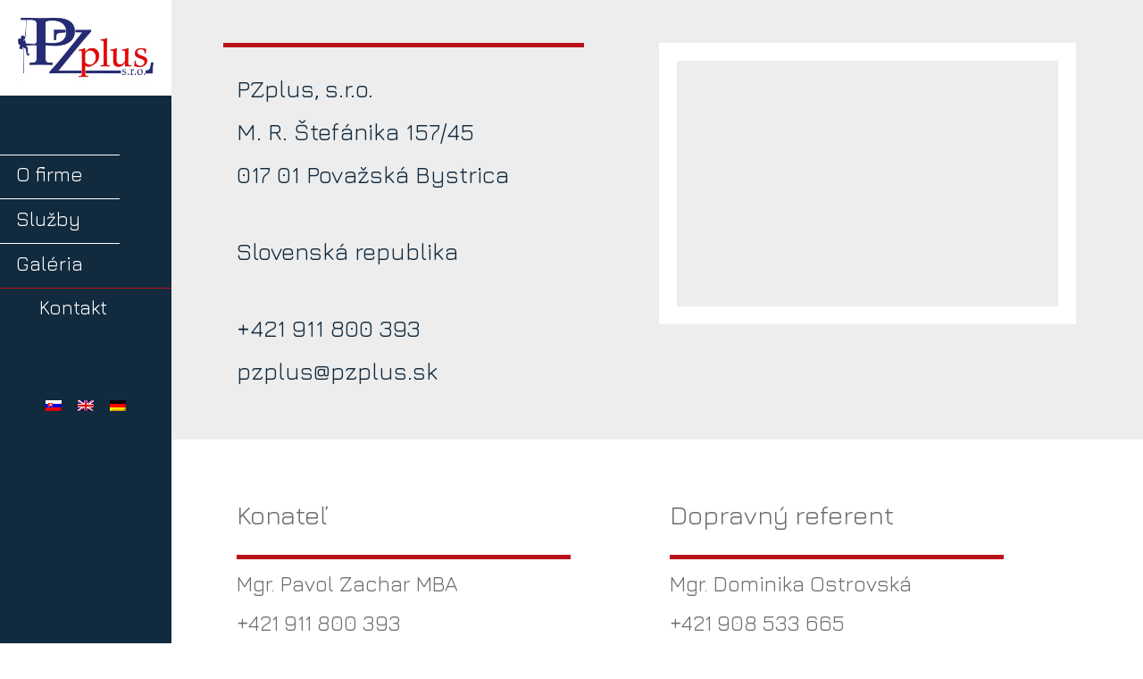

--- FILE ---
content_type: text/html; charset=UTF-8
request_url: http://pzplus.sk/kontakt/
body_size: 5468
content:
<!doctype html>

<html lang="sk-SK">
<head>
    <title>PZplus</title>
    <meta charset="utf-8">
    <meta name="author" content="Progresio">
	<meta name="description" content="Zameriavame sa na montáž, servis a demontáž VVN a NN vedení. Firma PZplus vznikla v roku 2006 formou živnosti. V roku 2010 prešla firma na formu s.r.o.">
    <meta http-equiv="imagetoolbar" content="no"/>	
    <meta name="viewport" content="width=device-width, initial-scale=1">
	<link rel="shortcut icon" href="http://pzplus.sk/wp-content/themes/pzplus/images/favicon.ico">
    <link href='https://fonts.googleapis.com/css?family=Jura&subset=latin,latin-ext' rel='stylesheet' type='text/css'>
    <link href='https://fonts.googleapis.com/css?family=Archivo+Black&subset=latin,latin-ext' rel='stylesheet' type='text/css'>
    <link rel="stylesheet" href="http://maxcdn.bootstrapcdn.com/bootstrap/3.3.7/css/bootstrap.min.css">
    <link rel="stylesheet" href="http://pzplus.sk/wp-content/themes/pzplus/style.css">
	<meta property="og:image" content="http://www.pzplus.sk/wp-content/themes/pzplus/images/og.jpg" />
	<meta property="og:url" content="http://www.pzplus.sk" />
	<meta property="og:title" content="PZplus s.r.o." />
	<meta property="og:description" content="Firma sa zameriava na montáž, servis a demontáž VVN a NN vedení." />

    <link rel='dns-prefetch' href='//s.w.org' />
		<script type="text/javascript">
			window._wpemojiSettings = {"baseUrl":"https:\/\/s.w.org\/images\/core\/emoji\/2\/72x72\/","ext":".png","svgUrl":"https:\/\/s.w.org\/images\/core\/emoji\/2\/svg\/","svgExt":".svg","source":{"concatemoji":"http:\/\/pzplus.sk\/wp-includes\/js\/wp-emoji-release.min.js?ver=4.6.29"}};
			!function(e,o,t){var a,n,r;function i(e){var t=o.createElement("script");t.src=e,t.type="text/javascript",o.getElementsByTagName("head")[0].appendChild(t)}for(r=Array("simple","flag","unicode8","diversity","unicode9"),t.supports={everything:!0,everythingExceptFlag:!0},n=0;n<r.length;n++)t.supports[r[n]]=function(e){var t,a,n=o.createElement("canvas"),r=n.getContext&&n.getContext("2d"),i=String.fromCharCode;if(!r||!r.fillText)return!1;switch(r.textBaseline="top",r.font="600 32px Arial",e){case"flag":return(r.fillText(i(55356,56806,55356,56826),0,0),n.toDataURL().length<3e3)?!1:(r.clearRect(0,0,n.width,n.height),r.fillText(i(55356,57331,65039,8205,55356,57096),0,0),a=n.toDataURL(),r.clearRect(0,0,n.width,n.height),r.fillText(i(55356,57331,55356,57096),0,0),a!==n.toDataURL());case"diversity":return r.fillText(i(55356,57221),0,0),a=(t=r.getImageData(16,16,1,1).data)[0]+","+t[1]+","+t[2]+","+t[3],r.fillText(i(55356,57221,55356,57343),0,0),a!=(t=r.getImageData(16,16,1,1).data)[0]+","+t[1]+","+t[2]+","+t[3];case"simple":return r.fillText(i(55357,56835),0,0),0!==r.getImageData(16,16,1,1).data[0];case"unicode8":return r.fillText(i(55356,57135),0,0),0!==r.getImageData(16,16,1,1).data[0];case"unicode9":return r.fillText(i(55358,56631),0,0),0!==r.getImageData(16,16,1,1).data[0]}return!1}(r[n]),t.supports.everything=t.supports.everything&&t.supports[r[n]],"flag"!==r[n]&&(t.supports.everythingExceptFlag=t.supports.everythingExceptFlag&&t.supports[r[n]]);t.supports.everythingExceptFlag=t.supports.everythingExceptFlag&&!t.supports.flag,t.DOMReady=!1,t.readyCallback=function(){t.DOMReady=!0},t.supports.everything||(a=function(){t.readyCallback()},o.addEventListener?(o.addEventListener("DOMContentLoaded",a,!1),e.addEventListener("load",a,!1)):(e.attachEvent("onload",a),o.attachEvent("onreadystatechange",function(){"complete"===o.readyState&&t.readyCallback()})),(a=t.source||{}).concatemoji?i(a.concatemoji):a.wpemoji&&a.twemoji&&(i(a.twemoji),i(a.wpemoji)))}(window,document,window._wpemojiSettings);
		</script>
		<style type="text/css">
img.wp-smiley,
img.emoji {
	display: inline !important;
	border: none !important;
	box-shadow: none !important;
	height: 1em !important;
	width: 1em !important;
	margin: 0 .07em !important;
	vertical-align: -0.1em !important;
	background: none !important;
	padding: 0 !important;
}
</style>
<link rel='stylesheet' id='contact-form-7-css'  href='http://pzplus.sk/wp-content/plugins/contact-form-7/includes/css/styles.css?ver=4.5' type='text/css' media='all' />
<link rel='stylesheet' id='bwg_frontend-css'  href='http://pzplus.sk/wp-content/plugins/photo-gallery/css/bwg_frontend.css?ver=1.3.9' type='text/css' media='all' />
<link rel='stylesheet' id='bwg_sumoselect-css'  href='http://pzplus.sk/wp-content/plugins/photo-gallery/css/sumoselect.css?ver=1.3.9' type='text/css' media='all' />
<link rel='stylesheet' id='bwg_font-awesome-css'  href='http://pzplus.sk/wp-content/plugins/photo-gallery/css/font-awesome/font-awesome.css?ver=4.6.3' type='text/css' media='all' />
<link rel='stylesheet' id='bwg_mCustomScrollbar-css'  href='http://pzplus.sk/wp-content/plugins/photo-gallery/css/jquery.mCustomScrollbar.css?ver=1.3.9' type='text/css' media='all' />
<script type='text/javascript' src='http://pzplus.sk/wp-includes/js/jquery/jquery.js?ver=1.12.4'></script>
<script type='text/javascript' src='http://pzplus.sk/wp-includes/js/jquery/jquery-migrate.min.js?ver=1.4.1'></script>
<script type='text/javascript' src='http://pzplus.sk/wp-content/plugins/photo-gallery/js/bwg_frontend.js?ver=1.3.9'></script>
<script type='text/javascript'>
/* <![CDATA[ */
var bwg_objectsL10n = {"bwg_select_tag":"Select Tag."};
/* ]]> */
</script>
<script type='text/javascript' src='http://pzplus.sk/wp-content/plugins/photo-gallery/js/jquery.sumoselect.min.js?ver=1.3.9'></script>
<script type='text/javascript' src='http://pzplus.sk/wp-content/plugins/photo-gallery/js/jquery.mobile.js?ver=1.3.9'></script>
<script type='text/javascript' src='http://pzplus.sk/wp-content/plugins/photo-gallery/js/jquery.mCustomScrollbar.concat.min.js?ver=1.3.9'></script>
<script type='text/javascript' src='http://pzplus.sk/wp-content/plugins/photo-gallery/js/jquery.fullscreen-0.4.1.js?ver=0.4.1'></script>
<script type='text/javascript'>
/* <![CDATA[ */
var bwg_objectL10n = {"bwg_field_required":"field is required.","bwg_mail_validation":"Toto nie je platn\u00e1 e-mailov\u00e1 adresa.","bwg_search_result":"Nie s\u00fa \u017eiadne z\u00e1bery, ktor\u00e9 zodpovedaj\u00fa zadan\u00fdm."};
/* ]]> */
</script>
<script type='text/javascript' src='http://pzplus.sk/wp-content/plugins/photo-gallery/js/bwg_gallery_box.js?ver=1.3.9'></script>
<script type='text/javascript' src='http://pzplus.sk/wp-content/themes/pzplus/js/effects.js?ver=4.6.29'></script>
<link rel='https://api.w.org/' href='http://pzplus.sk/wp-json/' />
<link rel="EditURI" type="application/rsd+xml" title="RSD" href="http://pzplus.sk/xmlrpc.php?rsd" />
<link rel="wlwmanifest" type="application/wlwmanifest+xml" href="http://pzplus.sk/wp-includes/wlwmanifest.xml" /> 
<meta name="generator" content="WordPress 4.6.29" />
<link rel="canonical" href="http://pzplus.sk/kontakt/" />
<link rel='shortlink' href='http://pzplus.sk/?p=14' />
<link rel="alternate" type="application/json+oembed" href="http://pzplus.sk/wp-json/oembed/1.0/embed?url=http%3A%2F%2Fpzplus.sk%2Fkontakt%2F" />
<link rel="alternate" type="text/xml+oembed" href="http://pzplus.sk/wp-json/oembed/1.0/embed?url=http%3A%2F%2Fpzplus.sk%2Fkontakt%2F&#038;format=xml" />
<style type="text/css">
.qtranxs_flag_sk {background-image: url(http://pzplus.sk/wp-content/plugins/qtranslate-x/flags/sk.png); background-repeat: no-repeat;}
.qtranxs_flag_en {background-image: url(http://pzplus.sk/wp-content/plugins/qtranslate-x/flags/gb.png); background-repeat: no-repeat;}
.qtranxs_flag_de {background-image: url(http://pzplus.sk/wp-content/plugins/qtranslate-x/flags/de.png); background-repeat: no-repeat;}
</style>
<link hreflang="sk" href="http://pzplus.sk/sk/kontakt/" rel="alternate" />
<link hreflang="en" href="http://pzplus.sk/en/kontakt/" rel="alternate" />
<link hreflang="de" href="http://pzplus.sk/de/kontakt/" rel="alternate" />
<link hreflang="x-default" href="http://pzplus.sk/kontakt/" rel="alternate" />
<meta name="generator" content="qTranslate-X 3.4.6.8" />
</head>

<body class="page page-id-14 page-template-default">

<nav id="main-nav">
    <div class="menu-logo-area">
        <a href="http://pzplus.sk/o-firme/"><img id="menu-logo" src="http://pzplus.sk/wp-content/themes/pzplus/images/logo.jpg"></a>
    </div>
    <ul id="menu-main-menu" class="menu-list"><li><a href="http://pzplus.sk/o-firme/">O firme</a></li>
<li><a href="http://pzplus.sk/sluzby/">Služby</a></li>
<li><a href="http://pzplus.sk/galeria/">Galéria</a></li>
<li class="current-menu-item"><a href="http://pzplus.sk/kontakt/">Kontakt</a></li>
</ul><style type="text/css">
.qtranxs_widget ul { margin: 0; }
.qtranxs_widget ul li
{
display: inline; /* horizontal list, use "list-item" or other appropriate value for vertical list */
list-style-type: none; /* use "initial" or other to enable bullets */
margin: 0 5px 0 0; /* adjust spacing between items */
opacity: 0.5;
-o-transition: 1s ease opacity;
-moz-transition: 1s ease opacity;
-webkit-transition: 1s ease opacity;
transition: 1s ease opacity;
}
/* .qtranxs_widget ul li span { margin: 0 5px 0 0; } */ /* other way to control spacing */
.qtranxs_widget ul li.active { opacity: 0.8; }
.qtranxs_widget ul li:hover { opacity: 1; }
.qtranxs_widget img { box-shadow: none; vertical-align: middle; display: initial; }
.qtranxs_flag { height:12px; width:18px; display:block; }
.qtranxs_flag_and_text { padding-left:20px; }
.qtranxs_flag span { display:none; }
</style>

<ul class="language-chooser language-chooser-image qtranxs_language_chooser" id="qtranslate-2-chooser">
<li class="lang-sk active"><a href="http://pzplus.sk/sk/kontakt/" hreflang="sk" title="Slovenčina (sk)" class="qtranxs_image qtranxs_image_sk"><img src="http://pzplus.sk/wp-content/plugins/qtranslate-x/flags/sk.png" alt="Slovenčina (sk)" /><span style="display:none">Slovenčina</span></a></li>
<li class="lang-en"><a href="http://pzplus.sk/en/kontakt/" hreflang="en" title="English (en)" class="qtranxs_image qtranxs_image_en"><img src="http://pzplus.sk/wp-content/plugins/qtranslate-x/flags/gb.png" alt="English (en)" /><span style="display:none">English</span></a></li>
<li class="lang-de"><a href="http://pzplus.sk/de/kontakt/" hreflang="de" title="Deutsch (de)" class="qtranxs_image qtranxs_image_de"><img src="http://pzplus.sk/wp-content/plugins/qtranslate-x/flags/de.png" alt="Deutsch (de)" /><span style="display:none">Deutsch</span></a></li>
</ul><div class="qtranxs_widget_end"></div>
</nav>

<div id="mobile-nav-btn">
    ≡ MENU
</div>
<nav id="mobile-nav">
    <div class="menu-logo-area">
        <img id="menu-logo-mobile" src="http://pzplus.sk/wp-content/themes/pzplus/images/logo.png">
    </div>
    <ul id="menu-main-menu-1" class="menu-list"><li><a href="http://pzplus.sk/o-firme/">O firme</a></li>
<li><a href="http://pzplus.sk/sluzby/">Služby</a></li>
<li><a href="http://pzplus.sk/galeria/">Galéria</a></li>
<li class="current-menu-item"><a href="http://pzplus.sk/kontakt/">Kontakt</a></li>
</ul><style type="text/css">
.qtranxs_widget ul { margin: 0; }
.qtranxs_widget ul li
{
display: inline; /* horizontal list, use "list-item" or other appropriate value for vertical list */
list-style-type: none; /* use "initial" or other to enable bullets */
margin: 0 5px 0 0; /* adjust spacing between items */
opacity: 0.5;
-o-transition: 1s ease opacity;
-moz-transition: 1s ease opacity;
-webkit-transition: 1s ease opacity;
transition: 1s ease opacity;
}
/* .qtranxs_widget ul li span { margin: 0 5px 0 0; } */ /* other way to control spacing */
.qtranxs_widget ul li.active { opacity: 0.8; }
.qtranxs_widget ul li:hover { opacity: 1; }
.qtranxs_widget img { box-shadow: none; vertical-align: middle; display: initial; }
.qtranxs_flag { height:12px; width:18px; display:block; }
.qtranxs_flag_and_text { padding-left:20px; }
.qtranxs_flag span { display:none; }
</style>

<ul class="language-chooser language-chooser-image qtranxs_language_chooser" id="qtranslate-2-chooser">
<li class="lang-sk active"><a href="http://pzplus.sk/sk/kontakt/" hreflang="sk" title="Slovenčina (sk)" class="qtranxs_image qtranxs_image_sk"><img src="http://pzplus.sk/wp-content/plugins/qtranslate-x/flags/sk.png" alt="Slovenčina (sk)" /><span style="display:none">Slovenčina</span></a></li>
<li class="lang-en"><a href="http://pzplus.sk/en/kontakt/" hreflang="en" title="English (en)" class="qtranxs_image qtranxs_image_en"><img src="http://pzplus.sk/wp-content/plugins/qtranslate-x/flags/gb.png" alt="English (en)" /><span style="display:none">English</span></a></li>
<li class="lang-de"><a href="http://pzplus.sk/de/kontakt/" hreflang="de" title="Deutsch (de)" class="qtranxs_image qtranxs_image_de"><img src="http://pzplus.sk/wp-content/plugins/qtranslate-x/flags/de.png" alt="Deutsch (de)" /><span style="display:none">Deutsch</span></a></li>
</ul><div class="qtranxs_widget_end"></div>
</nav>


<div class="container-fluid main-content">

    <div class="row backgroundKontaktCover">
        <div class="col-xs-12 contentKontakt">
            <div class="col-md-5 about">
                <p>PZplus, s.r.o.</p>

                <p>M. R. Štefánika 157/45</p>

                <p>017 01 Považská Bystrica</p><br/>

                <p>Slovenská republika</p><br/>
				
				<!--<p></p>-->
                
                <p>+421 911 800 393</p>
				<p>pzplus@pzplus.sk</p>

            </div>
            <div class="col-md-7 map">
                <div class="map-container">
                    <iframe
                        src="https://www.google.com/maps/embed?pb=!1m18!1m12!1m3!1d2611.2596141976874!2d18.43442561560057!3d49.119704390225664!2m3!1f0!2f0!3f0!3m2!1i1024!2i768!4f13.1!3m3!1m2!1s0x4714895afeaa2673%3A0xfc504227989c9f34!2sPZ+plus%2C+s.r.o.!5e0!3m2!1ssk!2ssk!4v1453895495760"
                        width="400" height="300" frameborder="0"
                        allowfullscreen></iframe>
                </div>
            </div>
        </div>
    </div>

    <div class="row">
        <div class="col-xs-12 contentKontaktMembers">
            <div class="col-md-5">
                <h1>Konateľ</h1>

                <p>Mgr. Pavol Zachar MBA</p>

                <p>+421 911 800 393</p>

                <p>pzplus@pzplus.sk</p><br/><br/>
            </div>
			<div class="col-md-5 col-md-offset-1">
                <h1>Dopravný referent</h1>

                <p>Mgr. Dominika Ostrovská</p>

                <p>+421 908 533 665</p>

                <p>dominika.ostrovska@pzplus.sk</p><br/><br/>
            </div>
            <div class="col-md-1"></div>
            
			<div class="col-md-5">
                <h1>Ekonóm spoločnosti</h1>

                <p>Ing. Lenka Briestenská</p>

                <p>+421 918 963 611</p>

                <p>lenka.briestenska@pzplus.sk</p><br/><br/>
            </div>
            <div class="col-md-5 col-md-offset-1">
                <h1>Back Office Špecialista</h1>

                <p>Ing. Barbora Čerňancová</p>

                <p>+421 918 963 609</p>

                <p>barbora.cernancova@pzplus.sk</p>
            </div>
            <div class="col-md-1"></div><!--
            <div class="col-md-5 col-md-offset-1"></div> 
                <h1></h1>

                <p>Martin Spišák</p>

                <p>+421 948 800 393</p>

                <p>martin.spisak@pzplus.sk</p><br/><br/>
            </div>

            <div class="col-md-5 col-md-offset-1">
                <h1></h1>

                <p>Emília Zacharová</p>

                <p>emilia.zacharova@pzplus.sk</p>
            </div> -->
        </div>
    </div>

<div class="row backgroundPreFootCover">
    <div class="col-xs-12">
        <div class="col-xs-12">
            <p>Spolupracujeme s:</p>
        </div>
        <div class="col-xs-12">
            <div class="col-xs-12 col-sm-3 col-md-2">
                <img id="reference-first" src="http://pzplus.sk/wp-content/themes/pzplus/images/logos/omexom.png">
            </div>
            <div class="col-xs-12 col-sm-3 col-md-2">
                <img id="reference-second" src="http://pzplus.sk/wp-content/themes/pzplus/images/logos/egem.png">
            </div>
            <div class="col-xs-12 col-sm-3 col-md-2">
                <img id="reference-third" src="http://pzplus.sk/wp-content/themes/pzplus/images/logos/maxi_cont_line.png">
            </div>
            <!--<div class="col-xs-12 col-sm-3 col-md-2">
                <img id="reference-fourth" src="">
            </div>-->
            <!-- <div class="col-xs-12 col-sm-3 col-md-2 col-md-offset-2">
                <img class="second-row-logo" src="">
            </div> -->
            <div class="col-xs-12 col-sm-3 col-md-2">
                <img class="second-row-logo" id="reference-fifth" src="http://pzplus.sk/wp-content/themes/pzplus/images/logos/osmont.png">
            </div>
            <div class="col-xs-12 col-sm-3 col-md-2">
                <img class="second-row-logo" src="http://pzplus.sk/wp-content/themes/pzplus/images/logos/energistav.png">
            </div>
			<!-- <div class="col-xs-12 col-sm-3 col-md-2">
                <img class="second-row-logo" src="">
            </div> -->
			<div class="col-xs-12 col-sm-2 col-md-2">
				<img id="reference-fifth" src="http://pzplus.sk/wp-content/themes/pzplus/images/logos/aldesa.png">
			</div>
        </div>
    </div>
</div>
<div class="row backgroundFootCover">
    <div class="col-xs-12 foot">
        <div class="col-sm-5 col-md-5 col-md-offset-1">
            <h2>Mapa stránky:</h2>
            <ul>
                <li><a href="#">O firme</a></li>
                <li><a href="#">Služby</a></li>
                <!--<li><a href="#"></a></li>-->
                <li><a href="#">Galéria</a></li>
                <li><a href="#">Kontakt</a></li>
            </ul>
        </div>
        <div class="col-sm-5 col-md-3">
            <h2><a target="_blank" href="http://pzplus.sk/wp-content/themes/pzplus/iso.pdf">ISO certifikát</a></h2>
			<h2><a target="_blank" href="http://pzplus.sk/wp-content/themes/pzplus/GDPR.pdf">GDPR</a></h2>
            <h2>Kontakt:</h2>
            <p>+421 911 800 393</p>
            <p>pzplus@pzplus.sk</p>
            <!--<p>pzplus@centrum.sk</p>-->
        </div>
        <div class="col-sm-2 col-md-3"></div>

        <div class="col-sm-12 col-md-4 col-md-offset-8 author">
			<div class="row">
				<a href="http://www.progresio.sk"><h4>© 2016 Developed by Progresio</h4></a>
				<img class="logo" src="http://pzplus.sk/wp-content/themes/pzplus/images/lw_s.png">
			</div>
        </div>

    </div>
</div>

</div>
<script type='text/javascript' src='http://pzplus.sk/wp-content/plugins/contact-form-7/includes/js/jquery.form.min.js?ver=3.51.0-2014.06.20'></script>
<script type='text/javascript'>
/* <![CDATA[ */
var _wpcf7 = {"loaderUrl":"http:\/\/pzplus.sk\/wp-content\/plugins\/contact-form-7\/images\/ajax-loader.gif","recaptcha":{"messages":{"empty":"Pros\u00edm potvr\u010fte, \u017ee nie ste robot."}},"sending":"Posielam ..."};
/* ]]> */
</script>
<script type='text/javascript' src='http://pzplus.sk/wp-content/plugins/contact-form-7/includes/js/scripts.js?ver=4.5'></script>
<script type='text/javascript' src='http://pzplus.sk/wp-includes/js/wp-embed.min.js?ver=4.6.29'></script>

</body>
</html>

--- FILE ---
content_type: text/css
request_url: http://pzplus.sk/wp-content/themes/pzplus/style.css
body_size: 4605
content:
/*
Theme Name: PZplus
Theme URI: http://pzplus.sk
Author: Progresio
Author URI: http://www.progresio.sk
Text Domain: pzplus
Domain Path: /languages/
Description: Theme for PZplus energy company, made by Progresio
Version: 1
*/

/* border-box */
html { box-sizing: border-box; }
*, *:before, *:after { box-sizing: inherit; }

/* clearfix */
.group:before,
.group:after { content: " "; display: table; }
.group:after { clear: both; }

/* =WordPress Core
-------------------------------------------------------------- */
.alignnone {
	margin: 5px 20px 20px 0;
}

.aligncenter,
div.aligncenter {
	display: block;
	margin: 5px auto 5px auto;
}

.alignright {
	float:right;
	margin: 5px 0 20px 20px;
}

.alignleft {
	float: left;
	margin: 5px 20px 20px 0;
}

a img.alignright {
	float: right;
	margin: 5px 0 20px 20px;
}

a img.alignnone {
	margin: 5px 20px 20px 0;
}

a img.alignleft {
	float: left;
	margin: 5px 20px 20px 0;
}

a img.aligncenter {
	display: block;
	margin-left: auto;
	margin-right: auto
}

.wp-caption {
	background: #fff;
	border: 1px solid #f0f0f0;
	max-width: 96%; /* Image does not overflow the content area */
	padding: 5px 3px 10px;
	text-align: center;
}

.wp-caption.alignnone {
	margin: 5px 20px 20px 0;
}

.wp-caption.alignleft {
	margin: 5px 20px 20px 0;
}

.wp-caption.alignright {
	margin: 5px 0 20px 20px;
}

.wp-caption img {
	border: 0 none;
	height: auto;
	margin: 0;
	max-width: 98.5%;
	padding: 0;
	width: auto;
}

.wp-caption p.wp-caption-text {
	font-size: 11px;
	line-height: 17px;
	margin: 0;
	padding: 0 4px 5px;
}

/* Text meant only for screen readers. */
.screen-reader-text {
	clip: rect(1px, 1px, 1px, 1px);
	position: absolute !important;
	height: 1px;
	width: 1px;
	overflow: hidden;
}

.screen-reader-text:focus {
	background-color: #f1f1f1;
	border-radius: 3px;
	box-shadow: 0 0 2px 2px rgba(0, 0, 0, 0.6);
	clip: auto !important;
	color: #21759b;
	display: block;
	font-size: 14px;
	font-size: 0.875rem;
	font-weight: bold;
	height: auto;
	left: 5px;
	line-height: normal;
	padding: 15px 23px 14px;
	text-decoration: none;
	top: 5px;
	width: auto;
	z-index: 100000; /* Above WP toolbar. */
}


/* MY STYLES */

body {
	font-family: 'Jura', sans-serif;
}

.main-content {
	padding-left: 16%;
}

img.bg {
	/* Set rules to fill background */
	min-height: 100%;
	min-width: 1024px;

	/* Set up proportionate scaling */
	width: 100%;
	height: auto;

	/* Set up positioning */
	position: fixed;
	top: 0;
	left: 0;
	z-index: -1;
}

@media screen and (max-width: 1024px) {
	/* Specific to this particular image */
	img.bg {
		left: 50%;
		margin-left: -512px; /* 50% */
	}
}

#main-nav {
	position: fixed;
	width: 15%;
	height: 100%;
	background: #112a3e;
	padding: 1.5em 0;
	padding-top: 0em;
	overflow: hidden;
}

#mobile-nav-btn {
	display: none;
	width: 100%;
	background: #112a3e;
	color: white;
	text-align: center;
	font-size: 28px;
	position: fixed;
	top: 0;
	padding: 0.5em 0;
	cursor: pointer;
	z-index: 10;
}

#mobile-nav {
	display: none;
	width: 100%;
	background: #112a3e;
	position: fixed;
	top: 68px;
	z-index: 10;
}

.menu-logo-area {
	text-align: center;
}

#menu-logo {
	width: 100%;
}

#menu-logo-mobile {
	width: 30%;
}

.landing-text {
	background: rgba(17, 42, 62, 0.4);
	height: 100vh;
	color: white;
	padding-top: 4em;
}

.landing-text p {
	font-family: 'Archivo Black', sans-serif;
}

.landing-first-row, .landing-second-row {
	font-size: 44px;
}

.landing-text-big {
	font-size: 88px;
}

.landing-second-row {
	padding-left: 13%;
}

.landing-third-row, .landing-first-row {
	padding-left: 32%;
}

.landing-third-row {
	font-size: 58px;
}

.read-more-area {
	text-align: center;
	margin: 5.5em;
}

.landing-read-more-btn {
	color: white;
	width: 20%;
	background: rgba(187, 18, 27, 0.6);
	border-top: 3px solid white;
	border-bottom: 3px solid white;
	padding: 0.5em 2em;
	font-size: 29px;
	font-weight: bold;
	transition: all 0.5s ease;
	-webkit-transition: all 0.5s ease;
}

.landing-read-more-btn:hover, .landing-read-more-btn:focus {
	text-decoration: none;
	background: white;
	color: rgba(187, 18, 27, 1);
}

.menu-list {
	margin-top: 3em;
	list-style-type: none;
	font-size: 22px;
	padding-left: 0;
}

.menu-list li a {
	color: white;
	padding: 0.3em 0 0.5em 0.8em;
	display: inline-block;
	border-top: 1px solid white;
	transition: all 0.4s ease;
	-webkit-transition: all 0.4s ease;
	width: 70%;
}

.menu-list li a:hover, .menu-list li a:focus, .menu-list .current-menu-item a {
	text-decoration: none;
	border-color: rgba(187, 18, 27, 1);
	width: 100%;
	//padding-right: 3em;
	padding-left: 2em;
}

.service-area {
	background-size: cover;
	height: 400px;
	padding: 0;
	transition: all 0.5s ease;
	-webkit-transition: all 0.5s ease;
}

.service-header {
	color: white;
	margin: 0;
	padding: 0.4em 3em;
}

.service-content {
	display: none;
	height: calc(100% - 97px);
	color: white;
	font-size: 22px;
	padding: 0.5em 3em;
}

#service1 {
	background-image: url('images/services/bg-constructions.jpg');
}

#service1 .service-header {
	background: rgba(187, 18, 27, 1);
	opacity: 0.4;
}

#service1 .service-content {
	background: rgba(187, 18, 27, 0.6);
}

#service2 {
	background-image: url('images/services/bg-works.jpg');
}

#service2 .service-header {
	background: rgba(17, 42, 62, 1);
	opacity: 0.7;
}

#service2 .service-content {
	background: rgba(17, 42, 62, 0.85);
}


#service3 {
	background-image: url('images/services/bg-management.jpg');
}

#service3 .service-header {
	background: rgba(0, 0, 0, 1);
	opacity: 0.75;
}

#service3 .service-content{
	background: rgba(0, 0, 0, 0.75);
}

.service-header h1 {
	opacity: 1;
}

.service-area:hover, .service-area:focus {
	cursor: pointer;
}

.service-arrow {
	width: 3%;
}

.contact-us {
	padding: 2em 2.5em;
	color: rgb(17, 42, 62);
}

.contact-form-message, .contact-form-phone {
	padding: 0 2em;
}

.contact-us h1 {
	margin-bottom: 0.7em;
}

.contact-form-message input[type="text"], .contact-form-message input[type="email"], .contact-form-message textarea {
	border: 1px solid rgb(17, 42, 62);
	font-size: 24px;
	padding: 0.2em 0.5em;
	background: rgba(17, 42, 62, 0.05);
	margin-top: 0.3em;
	transition: all 0.2s ease;
	-webkit-transition: all 0.2s ease;
}

.contact-form-message input[type="text"]:hover, .contact-form-message input[type="email"]:hover, .contact-form-message textarea:hover,
.contact-form-message input[type="text"]:focus, .contact-form-message input[type="email"]:focus, .contact-form-message textarea:focus {
	background: rgba(17, 42, 62, 0.025);
}

.contact-form-message input[type="text"], .contact-form-message input[type="email"] {
	width: 80%;
}

.contact-form-message textarea {
	width: 100%;
}

.contact-form-message input[type="submit"] {
	font-size: 24px;
	background: rgb(17, 42, 62);
	color: white;
	border: none;
	padding: 0.2em 2.5em;
	margin-top: 0.3em;
	transition: all 0.2s ease;
	-webkit-transition: all 0.2s ease;
}

.contact-form-message input[type="submit"]:hover, .contact-form-message input[type="submit"]:focus {
	background: rgb(187, 18, 27);
}

.contact-form-phone p  {
	font-size: 22px;
}

.phone-icon {
	width: 90%;
}


 /* ROBOVA CAST */

.backgroundKontaktCover {
	background-color: rgb(237, 237, 237);
}

.content {
	font-size: 18pt;
	color: #6E6E6E;
	background: white;
	padding: 2em 1.5em;
	padding-bottom: 7em;
}

.content h1 {
	padding-bottom: 0.5em;
	border-bottom: 5px solid #BB1219;
}

.content h1:nth-of-type(2){
	padding-top: 3.5em;
	border-bottom: 5px solid #112A3E;
}

.content p:nth-of-type(2), .content a{
	color: #BB1219;
	font-size: 20pt;
}

.content a:hover{
	color: #112A3E;
}

.uvod-pic {
	padding-left: 4em !important;
	padding-top: 1em !important;
}

.uvod-pic img{
	border-radius: 50%;
	width: 95%;
}

.prenajom {
	padding: 2em 3.5em;
}

.prenajom-auto {
	margin-bottom: 6em;
}

.prenajom img {
	width: 90%;
}

.prenajom-about a{
	/*border-top: 3px solid #6E6E6E;
	border-bottom: 3px solid #6E6E6E;*/
	font-size: 22pt;
	color: white;
	background-color: #112A3E;
	padding: .4em 2em;
	//position: relative;
	display: inline-block;
	margin-top: 1em;
	//top: 2em;
	transition: all 0.3s ease;
	-webkit-transition: all 0.3s ease;
}

.prenajom-about a:hover, .prenajom-about a:visited , .prenajom-about a:active {
	text-decoration: none !important;
	color: white;
}

.prenajom-about a:hover {
	text-decoration: none !important;
	color: white;
	background-color: #BB1219;
}

.prenajom-about {
	border-left: 5px solid #BB1219;
	font-size: 22pt;
	padding-left: 2em;
}

.contentKontakt {
	padding: 2em 2.5em;
	font-size: 18pt;
	color: #112A3E;
}

.contentKontakt .about {
	border-top: 5px solid #BB1219;
	padding-top: 1em;
	font-size: 20pt;
}

.contentKontaktMembers {
	padding: 2em 2.5em;
	font-size: 18pt;
	color: #6E6E6E;
	padding-bottom: 4em;
}

.contentKontaktMembers h1{
	border-bottom: 5px solid #BB1219;
	padding-bottom: 1em;
	font-size: 22pt;
}

.map {
	padding-left: 3.5em !important;
}

.map-container {
	position: relative;
	padding-bottom: 75%;
	height: 0;
	overflow: hidden;
}
.map-container iframe {
	position: absolute;
	top:0;
	left: 0;
	height: 90%;
	width: 100%;
	border: 20px solid white;
}

.backgroundPreFootCover {
	background-color: rgb(237, 237, 237);
	padding-top: .6em;
	padding-bottom: 1em;
	text-align: center;
	color: #112A3E;
	font-size: 22pt;
}

.backgroundFootCover {
	background-color: rgba(188, 18, 27, 1);
	//background-image: url('images/footer-bg.png');
	//height: 100%;
	padding: 1em 0;
	color: white;
	font-size: 18pt;
}

.backgroundFootCover img {
	position: absolute;
}

#reference-first {
	width: 85%; 
	padding-top: 1em;
}

#reference-second {
	width: 80%; 
	padding-top: 1.6em;
}

#reference-third {
	width: 105%; 
	padding-top: 1.5em
}

#reference-fourth {
	width: 80%; 
	padding-top: .7em
}

#reference-fifth {
	width: 100%; 
	padding-top: .5em
}

.second-row-logo {
	width: 80%;
	padding-top: 1em
}

.foot a{
	color: white;
}

.foot a :hover, .foot a:visited , .foot a:active {
	text-decoration: none !important;
	color: white;
}

.foot .logo {
	width: 17%;
	float: right;
	position: relative;
	margin-top: -1.5em;
}
.language-chooser {
	list-style-type: none;
	padding: 0;
	margin-top: 4em;
	text-align: center;
}

.language-chooser li {
	display: inline-block;
	padding: 1em 0.5em;
}

.language-chooser li a {
	color: white;
	font-size: 16px;
}

.gallery-header {
	text-align: center;
	padding: 1em 0;
}

.iso-logo {
	width: 30%;
	margin-top: 1em;
}


/* ANIMATIONS */

@-webkit-keyframes stepIn {
	from {
		opacity: 0;
		padding-left: 0;
	}
	to {
		opacity: 1;
		padding-left: 32%;
	}
}

@keyframes stepIn {
	from {
		opacity: 0;
		padding-left: 0;
	}
	to {
		opacity: 1;
		padding-left: 32%;
	}
}

@-webkit-keyframes stepInFromRight {
	from {
		opacity: 0;
		padding-left: 32%;
	}
	to {
		opacity: 1;
		padding-left: 13%;
	}
}

@keyframes stepInFromRight {
	from {
		opacity: 0;
		padding-left: 32%;
	}
	to {
		opacity: 1;
		padding-left: 13%;
	}
}

@-webkit-keyframes fadeIn {
	from {
		opacity: 0;
	}
	to {
		opacity: 1;
	}
}

@keyframes fadeIn {
	from {
		opacity: 0;
	}
	to {
		opacity: 1;
	}
}

.step-in {
	opacity: 0;
	padding-left: 0;

	-webkit-animation: stepIn ease-in 1; /* call our keyframe named fadeIn, use animattion ease-in and repeat it only 1 time */
	animation: stepIn ease-in 1;

	-webkit-animation-fill-mode: forwards; /* this makes sure that after animation is done we remain at the last keyframe value (opacity: 1)*/
	animation-fill-mode: forwards;

	-webkit-animation-duration: 0.7s;
	animation-duration: 0.7s;
}

.step-in-from-right {
	opacity: 0;
	padding-left: 32%;

	-webkit-animation: stepInFromRight ease-in 1; /* call our keyframe named fadeIn, use animattion ease-in and repeat it only 1 time */
	animation: stepInFromRight ease-in 1;

	-webkit-animation-fill-mode: forwards; /* this makes sure that after animation is done we remain at the last keyframe value (opacity: 1)*/
	animation-fill-mode: forwards;

	-webkit-animation-duration: 0.7s;
	animation-duration: 0.7s;
}

.fade-in {
	opacity: 0;

	-webkit-animation: fadeIn ease-in 1; /* call our keyframe named fadeIn, use animattion ease-in and repeat it only 1 time */
	animation: fadeIn ease-in 1;

	-webkit-animation-fill-mode: forwards; /* this makes sure that after animation is done we remain at the last keyframe value (opacity: 1)*/
	animation-fill-mode: forwards;

	-webkit-animation-duration: 0.4s;
	animation-duration: 0.4s;
}

.landing-read-more-btn {
	animation-delay: 0.7s;
}

.landing-second-row {
	//animation-delay: 0.6s;
}

.landing-third-row {
	//animation-delay: 1.2s;
}

/* CONTACT FORM 7 */
div.wpcf7-mail-sent-ok {
	border: 2px solid #398f14;
	font-size: 24px;
	color: #398f14;
}


/* MEDIA QUERIES */

@media only screen
and (min-width: 1020px)
and (max-width: 1200px) {

	.author h4 {
	font-size: 14px;
}

}

@media only screen
and (min-width: 992px)
and (max-width: 1200px) {

	#main-nav {
		width: 20%;
	}

	.main-content {
		padding-left: 21%;
	}

	.menu-list li a {
		padding: 0.3em 0 0.5em 0.8em;
		width: 80%;
	}

	.menu-list li a:hover, .menu-list li a:focus {
		padding-left: 1em;
	}
	
	.landing-text {
		padding-top: 2em;
	}
	
	.landing-first-row, .landing-second-row {
		font-size: 26px;
	}

	.landing-text-big {
		font-size: 62px;
	}
	
	.landing-third-row {
		font-size: 40px;
	}
	
	.landing-read-more-btn {
		font-size: 26px;
	}
	
	.read-more-area {
		margin: 3.5em;
	}
	
	#main-nav {
		font-size: 15px;
		line-height: 1;
	}
	
	.language-chooser {
		margin-top: 0em;
	}
	
	.content h1:nth-of-type(2) {
		padding-top: 2em;
	}
	
	#reference-first {
		width: 85%; 
		padding-top: .5em;
	}
	
	#reference-second {
		width: 100%; 
		padding-top: 1em;
	}
	
	#reference-third {
		width: 120%; 
		padding-top: 1em;
	}
	
	#reference-fourth {
		width: 100%; 
		padding-top: 0em;
	}
	
	.map {
		padding-left: 1.5em !important;
	}
	
	.map-container iframe {
		border: 8px solid white;
	}

}

@media only screen
and (min-width: 768px)
and (max-width: 992px) {

	#main-nav {
		width: 23%;
	}

	.main-content {
		padding-left: 24%;
	}

	.menu-list li a {
		padding: 0.3em 0 0.5em 0.6em;
		width: 80%;
	}

	.menu-list li a:hover, .menu-list li a:focus {
		padding-left: 0.8em;
	}

	.contact-form-message input[type="text"], .contact-form-message input[type="email"], .contact-form-message textarea {
		width: 100%;
		font-size: 20px;
	}
	
	.landing-text {
		padding-top: 1em;
	}
	
	.landing-first-row, .landing-second-row {
		font-size: 22px;
	}

	.landing-text-big {
		font-size: 58px;
	}
	
	.landing-third-row {
		font-size: 36px;
	}
	
	.landing-read-more-btn {
		font-size: 21px;
	}
	
	.read-more-area {
		margin: 3.5em;
	}
	
	#main-nav {
		font-size: 12px;
		line-height: 0.75;
	}
	
	.language-chooser {
		margin-top: 0em;
	}
	
	.content h1:nth-of-type(2) {
		padding-top: 2em;
	}
	
	#reference-first {
		width: 85%; 
		padding-top: .5em;
	}
	
	#reference-second {
		width: 100%; 
		padding-top: 1em;
	}
	
	#reference-third {
		width: 105%; 
		padding-top: 1em;
	}
	
	#reference-fourth {
		width: 100%; 
		padding-top: 0em;
	}
	
	#reference-fifth {
		width: 110%;
	}
	
	.prenajom img {
		width: 100%;
		padding-bottom: 3em;
	}
	
	.prenajom {
		padding-bottom: 0em;
	}
	
	.contact-us {
		padding: 2em 0em;
	}
	
	.map {
		padding-left: 0.6em !important;
		padding-top: 1.2em;
	}
	
	.author {
		padding-left: 1.5em;
	}
}

@media only screen
and (min-width: 0px)
and (max-width: 768px) {

	#main-nav {
		display: none;
	}

	.main-content {
		padding-left: 0;
		padding-top: 68px;
	}

	#mobile-nav-btn {
		display: block;
	}

	#mobile-nav {
		overflow-y: scroll;
	}

	.menu-list {
		text-align: center;
		margin-top: 2em;
	}

	.menu-list li a {
		padding: 0.3em 0 0.5em 0;
	}

	.menu-list li a:hover, .menu-list li a:focus {
		padding-left: 0;
	}

	.language-chooser {
		margin-top: 3em;
	}

	.landing-text {
		height: auto;
		padding-top: 2.5em;
	}

	.landing-first-row, .landing-second-row {
		font-size: 24px;
	}

	.landing-text-big {
		font-size: 44px;
	}

	.landing-third-row {
		font-size: 32px;
	}

	.read-more-area {
		margin: 4em auto;
	}

	.landing-read-more-btn {
		font-size: 20px;
	}

	.content {
		padding: 2em 0.8em;
		font-size: 16pt;
	}

	.content a {
		font-size: 18pt;
	}

	.content h1:nth-of-type(2) {
		padding-top: 1em;
	}

	.uvod-pic {
		padding-left: 3em !important;
	}
	
	.uvod-pic img {
		width: 80%;
	}

	.service-content {
		padding: 0.5em 1em;
		height: calc(100% - 136px);
	}

	.service-area {
		height: 500px;
	}
	
	.prenajom img {
		width: 100%;
		padding-bottom: 3em;
	}
	
	.prenajom {
		padding-bottom: 0em;
	}

	.contact-us {
		padding: 2em 1em;
	}

	.contact-us h1 {
		font-size: 32px;
	}

	.contact-form-message input[type="text"], .contact-form-message input[type="email"], .contact-form-message textarea {
		width: 100%;
		font-size: 20px;
	}
	
	.contentKontakt {
		padding: 2em 1em;
	}
	
	.map {
		padding-left: 0.6em !important;
		padding-top: 1.2em;
	}
	
	.map-container iframe {
		border: 8px solid white;
	}
	
	#reference-first {
		width: 45%; 
		padding-top: .5em;
	}
	
	#reference-second {
		width: 40%; 
		padding-top: 1em;
	}
	
	#reference-third {
		width: 40%; 
		padding-top: 1em;
	}
	
	#reference-fourth {
		width: 35%; 
		padding-top: .5em;
	}

	.second-row-logo {
		width: 35%;
		padding-top: 1em
	}

	#reference-fifth {
		width: 35%;
		padding-top: 1em !important;
	}
	
	.author {
		padding-top: 1.5em;
		padding-left: 1.3em;
	}

	.iso-logo {
		width: 50%;
	}
}



--- FILE ---
content_type: application/javascript
request_url: http://pzplus.sk/wp-content/themes/pzplus/js/effects.js?ver=4.6.29
body_size: 964
content:
(function ($) {
    $(document).ready(function () {
        var stopFade = [false, false, false];

        $(".service-area").on("mouseover", function () {
            var serviceParent = this.id;
            $("#" + serviceParent).find(".service-header").animate({
                opacity: 1,
                paddingTop: '1em',
                paddingBottom: '1em'
            }, 300);
        });

        $(".service-area").on("mouseleave", function () {
            var serviceParent = this.id;
            var opacity = 0;
            switch (serviceParent) {
                case 'service1':
                    opacity = 0.4;
                    if (stopFade[0]) return;
                    break;
                case 'service2':
                    opacity = 0.7;
                    if (stopFade[1]) return;
                    break;
                case 'service3':
                    opacity = 0.75;
                    if (stopFade[2]) return;
                    break;
            }
            $("#" + serviceParent).find(".service-header").animate({
                opacity: opacity,
                paddingTop: '0.4em',
                paddingBottom: '0.4em'
            }, 300);
        });

        $(".service-area").on("click", function () {
            var serviceParent = this.id;
            var changed, arrowSource;
            var content = $("#" + serviceParent).find(".service-content");
            switch (serviceParent) {
                case 'service1':
                    changed = stopFade[0] = !stopFade[0];
                    break;
                case 'service2':
                    changed = stopFade[1] = !stopFade[1];
                    break;
                case 'service3':
                    changed = stopFade[2] = !stopFade[2];
                    break;
            }
            if (!changed) {
                arrowSource = "arrow-down.png";
            } else {
                arrowSource = "arrow-up.png";
            }
            $("#" + serviceParent).find(".service-header .service-arrow").attr("src", "/wp-content/themes/pzplus/images/services/" + arrowSource);
            content.slideToggle(400);
        });


        /* MOBILE MENU CLICK */


        var mobileMenu = $("#mobile-nav");

        $("#mobile-nav-btn").on("click", function (e) {
            e.stopPropagation();
            mobileMenu.slideToggle(500);
        });

        mobileMenu.on("click", function (e) {
            e.stopPropagation();
        });

        $("body").on("click", function () {
            mobileMenu.slideUp(500);
        });


        /* SCROLL EFFECT */

        $('a[href*=\\#]:not([href=\\#])').click(function () {
            if (location.pathname.replace(/^\//, '') == this.pathname.replace(/^\//, '') && location.hostname == this.hostname) {
                var target = $(this.hash);
                target = target.length ? target : $('[name=' + this.hash.slice(1) + ']');
                if (target.length) {
                    $('html,body').animate({
                        scrollTop: target.offset().top
                    }, 1000);
                    return false;
                }
            }
        });
    });
})(jQuery);